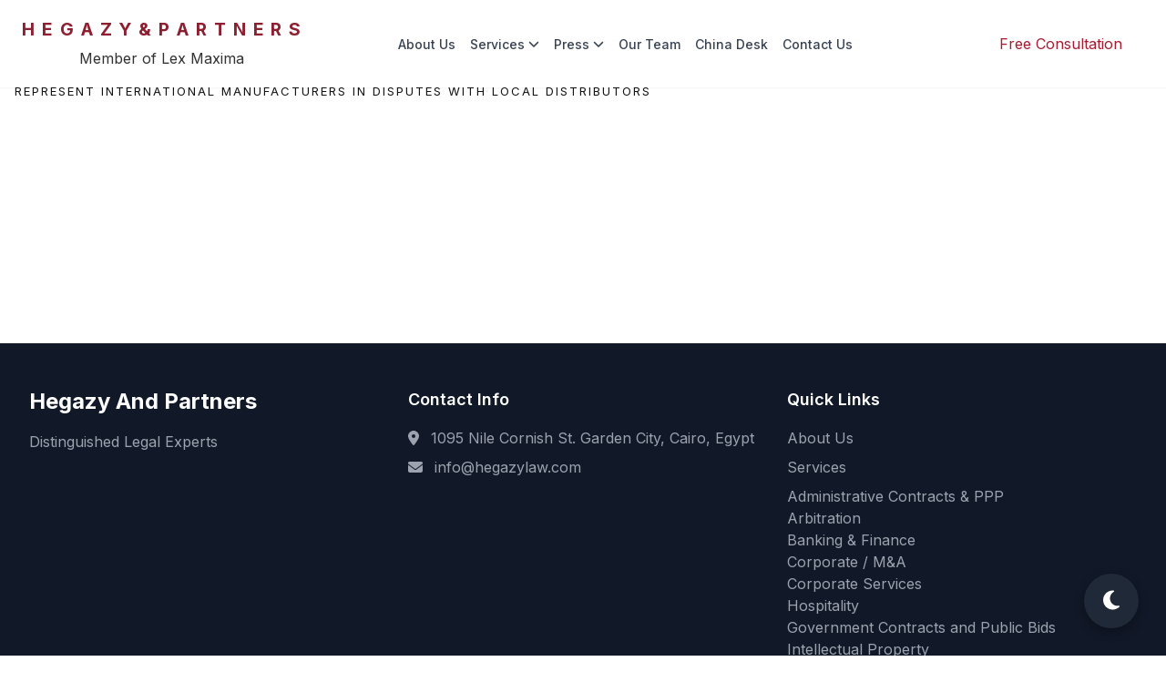

--- FILE ---
content_type: text/html; charset=UTF-8
request_url: https://www.hegazylaw.com/automative/
body_size: 11789
content:
<!DOCTYPE html>
<html lang="en-US">
<head>
    <meta charset="UTF-8">
    <meta name="viewport" content="width=device-width, initial-scale=1.0">
    <script src="https://cdn.tailwindcss.com"></script>
    <script> window.FontAwesomeConfig = { autoReplaceSvg: 'nest'};</script>
    <script src="https://cdnjs.cloudflare.com/ajax/libs/font-awesome/6.4.0/js/all.min.js" crossorigin="anonymous" referrerpolicy="no-referrer"></script>
    
    <link rel="stylesheet" href="https://cdnjs.cloudflare.com/ajax/libs/animate.css/4.1.1/animate.min.css">
    <script src="https://code.jquery.com/jquery-3.6.0.min.js"></script>
    <link rel="stylesheet" href="https://cdnjs.cloudflare.com/ajax/libs/slick-carousel/1.8.1/slick.min.css">
    <link rel="stylesheet" href="https://cdnjs.cloudflare.com/ajax/libs/slick-carousel/1.8.1/slick-theme.min.css">
    
    <script>tailwind.config = {
        "theme": {
            "extend": {
                "colors": {
                    "primary": "#A51C30",
                    "secondary": "#F5F5F5",
                    "darkGray": "#333333",
                    "lightGray": "#F9F9F9"
                },
                "fontFamily": {
                    "sans": [
                        "Inter",
                        "sans-serif"
                    ]
                }
            }
        }
    };</script>
    
    <meta name='robots' content='index, follow, max-image-preview:large, max-snippet:-1, max-video-preview:-1' />

	<!-- This site is optimized with the Yoast SEO plugin v25.7 - https://yoast.com/wordpress/plugins/seo/ -->
	<title>Automative - Hegazy And Partners</title>
	<meta name="description" content="Hegazy &amp; Partners is a MENA-based international law firm providing a broad range of legal services to a diverse Egyptian, regional and international clientele." />
	<link rel="canonical" href="https://www.hegazylaw.com/automative/" />
	<meta property="og:locale" content="en_US" />
	<meta property="og:type" content="article" />
	<meta property="og:title" content="Automative - Hegazy And Partners" />
	<meta property="og:description" content="Hegazy &amp; Partners is a MENA-based international law firm providing a broad range of legal services to a diverse Egyptian, regional and international clientele." />
	<meta property="og:url" content="https://www.hegazylaw.com/automative/" />
	<meta property="og:site_name" content="Hegazy And Partners" />
	<meta property="article:publisher" content="https://www.facebook.com/hegazyandpartners" />
	<meta property="article:modified_time" content="2025-03-25T11:46:27+00:00" />
	<meta name="twitter:card" content="summary_large_image" />
	<meta name="twitter:site" content="@hegazylaw" />
	<meta name="twitter:label1" content="Est. reading time" />
	<meta name="twitter:data1" content="1 minute" />
	<script type="application/ld+json" class="yoast-schema-graph">{"@context":"https://schema.org","@graph":[{"@type":"WebPage","@id":"https://www.hegazylaw.com/automative/","url":"https://www.hegazylaw.com/automative/","name":"Automative - Hegazy And Partners","isPartOf":{"@id":"https://www.hegazylaw.com/#website"},"datePublished":"2021-09-01T12:16:04+00:00","dateModified":"2025-03-25T11:46:27+00:00","description":"Hegazy & Partners is a MENA-based international law firm providing a broad range of legal services to a diverse Egyptian, regional and international clientele.","breadcrumb":{"@id":"https://www.hegazylaw.com/automative/#breadcrumb"},"inLanguage":"en-US","potentialAction":[{"@type":"ReadAction","target":["https://www.hegazylaw.com/automative/"]}]},{"@type":"BreadcrumbList","@id":"https://www.hegazylaw.com/automative/#breadcrumb","itemListElement":[{"@type":"ListItem","position":1,"name":"Home","item":"https://www.hegazylaw.com/"},{"@type":"ListItem","position":2,"name":"Automative"}]},{"@type":"WebSite","@id":"https://www.hegazylaw.com/#website","url":"https://www.hegazylaw.com/","name":"Hegazy and Partners","description":"Distinguished Legal Experts ","publisher":{"@id":"https://www.hegazylaw.com/#organization"},"potentialAction":[{"@type":"SearchAction","target":{"@type":"EntryPoint","urlTemplate":"https://www.hegazylaw.com/?s={search_term_string}"},"query-input":{"@type":"PropertyValueSpecification","valueRequired":true,"valueName":"search_term_string"}}],"inLanguage":"en-US"},{"@type":"Organization","@id":"https://www.hegazylaw.com/#organization","name":"Hegazy and Partners","url":"https://www.hegazylaw.com/","logo":{"@type":"ImageObject","inLanguage":"en-US","@id":"https://www.hegazylaw.com/#/schema/logo/image/","url":"https://www.hegazylaw.com/wp-content/uploads/2025/08/cropped-Logo-.png","contentUrl":"https://www.hegazylaw.com/wp-content/uploads/2025/08/cropped-Logo-.png","width":940,"height":481,"caption":"Hegazy and Partners"},"image":{"@id":"https://www.hegazylaw.com/#/schema/logo/image/"},"sameAs":["https://www.facebook.com/hegazyandpartners","https://x.com/hegazylaw"]}]}</script>
	<!-- / Yoast SEO plugin. -->


<link rel='dns-prefetch' href='//cdnjs.cloudflare.com' />
<link rel='dns-prefetch' href='//cdn.tailwindcss.com' />
<link rel='dns-prefetch' href='//unpkg.com' />
<link rel='dns-prefetch' href='//fonts.googleapis.com' />
<link rel="alternate" title="oEmbed (JSON)" type="application/json+oembed" href="https://www.hegazylaw.com/wp-json/oembed/1.0/embed?url=https%3A%2F%2Fwww.hegazylaw.com%2Fautomative%2F" />
<link rel="alternate" title="oEmbed (XML)" type="text/xml+oembed" href="https://www.hegazylaw.com/wp-json/oembed/1.0/embed?url=https%3A%2F%2Fwww.hegazylaw.com%2Fautomative%2F&#038;format=xml" />
<style id='wp-img-auto-sizes-contain-inline-css'>
img:is([sizes=auto i],[sizes^="auto," i]){contain-intrinsic-size:3000px 1500px}
/*# sourceURL=wp-img-auto-sizes-contain-inline-css */
</style>
<link rel='stylesheet' id='tailwindcss-css' href='https://cdn.tailwindcss.com?ver=3.4.1' media='all' />
<link rel='stylesheet' id='tailwindcss-fallback-css' href='https://unpkg.com/tailwindcss@3.4.1/dist/tailwind.min.css?ver=3.4.1' media='all' />
<link rel='stylesheet' id='google-fonts-css' href='https://fonts.googleapis.com/css2?family=Inter:wght@100;200;300;400;500;600;700;800;900&#038;display=swap' media='all' />
<link rel='stylesheet' id='hgazylaw-style-css' href='https://www.hegazylaw.com/wp-content/themes/hgazylaw/style.css?ver=1.0.0' media='all' />
<style id='hgazylaw-style-inline-css'>

        /* Dark Mode Styles */
        .dark-mode {
            background-color: #1a1a1a !important;
            color: #ffffff !important;
        }
        
        .dark-mode .bg-white, .dark-mode #footer,.dark-mode .bg-gray-50 {
            background-color: #2d2d2d !important;
        }
        
        .dark-mode .logo-sub {
            color: #fff;
        }
        
        .dark-mode .text-gray-900,
        .dark-mode .text-gray-800,
        .dark-mode .text-gray-700,
        .dark-mode .text-darkGray {
            color: #ffffff !important;
        }
        
        .dark-mode .text-gray-600 {
            color: #d1d5db !important;
        }
        
        .dark-mode .text-gray-500 {
            color: #9ca3af !important;
        }
        
        .dark-mode .text-gray-400 {
            color: #fff !important;
        }
        
        .dark-mode .bg-gray-50,
        .dark-mode .bg-gray-100 {
            // background-color: #374151 !important;
        }
        
        .dark-mode .bg-gray-200 {
            // background-color: #4b5563 !important;
        }
        
        .dark-mode .border-gray-300,
        .dark-mode .border-gray-200 {
            border-color: #4b5563 !important;
        }
        
        .dark-mode .prose {
            color: #ffffff !important;
        }
        
        .dark-mode .prose h1,
        .dark-mode .prose h2,
        .dark-mode .prose h3,
        .dark-mode .prose h4,
        .dark-mode .prose h5,
        .dark-mode .prose h6 {
            color: #ffffff !important;
        }
        
        .dark-mode .prose p,
        .dark-mode .prose li,
        .dark-mode .prose blockquote {
            color: #d1d5db !important;
        }
        
        .dark-mode .prose a {
            color: #60a5fa !important;
        }
        
        .dark-mode .prose a:hover {
            color: #93c5fd !important;
        }
        
        .dark-mode .shadow-lg {
            box-shadow: 0 10px 15px -3px rgba(0, 0, 0, 0.3), 0 4px 6px -2px rgba(0, 0, 0, 0.1) !important;
        }
        
        .dark-mode .shadow {
            box-shadow: 0 1px 3px 0 rgba(0, 0, 0, 0.2), 0 1px 2px 0 rgba(0, 0, 0, 0.1) !important;
        }
        
        .dark-mode input,
        .dark-mode textarea,
        .dark-mode select {
            // background-color: #374151 !important;
            color: #ffffff !important;
            border-color: #4b5563 !important;
        }
        
        .dark-mode input::placeholder,
        .dark-mode textarea::placeholder {
            color: #9ca3af !important;
        }
        
        .dark-mode input:focus,
        .dark-mode textarea:focus,
        .dark-mode select:focus {
            // background-color: #374151 !important;
            border-color: #60a5fa !important;
            box-shadow: 0 0 0 3px rgba(96, 165, 250, 0.1) !important;
        }
        
        /* Navigation specific dark mode styles */
        .dark-mode .dropdown-menu {
            background-color: #2d2d2d !important;
            border: 1px solid #4b5563 !important;
        }
        
        .dark-mode .dropdown-menu a {
            color: #ffffff !important;
        }
        
        .dark-mode .dropdown-menu a:hover {
            background-color: #374151 !important;
            color: #60a5fa !important;
        }
        
        /* Cards and containers */
        .dark-mode .bg-lightGray {
            background-color: #2d2d2d !important;
        }
        
        .dark-mode .rounded,
        .dark-mode .rounded-lg {
            // background-color: #374151 !important;
        }
        
        /* Buttons and interactive elements */
        .dark-mode .hover\:bg-gray-50:hover {
            background-color: #374151 !important;
        }
        
        .dark-mode .hover\:bg-gray-100:hover {
            background-color: #4b5563 !important;
        }
        
        /* Tables */
        .dark-mode table {
            // background-color: #2d2d2d !important;
        }
        
        .dark-mode th,
        .dark-mode td {
            color: #ffffff !important;
            border-color: #4b5563 !important;
        }
        
        /* Specific section backgrounds */
        .dark-mode section {
            // background-color: #1a1a1a !important;
        }
        
        .dark-mode .container {
            color: #ffffff !important;
        }
        
        /* Dark Mode Toggle Button */
        .dark-mode-toggle {
            position: fixed;
            bottom: 30px;
            right: 30px;
            width: 60px;
            height: 60px;
            background-color: #1f2937;
            color: #ffffff;
            border: none;
            border-radius: 50%;
            cursor: pointer;
            display: flex;
            align-items: center;
            justify-content: center;
            font-size: 24px;
            box-shadow: 0 4px 12px rgba(0, 0, 0, 0.3);
            transition: all 0.3s ease;
            z-index: 1000;
        }
        
        .dark-mode-toggle:hover {
            background-color: #374151;
            transform: translateY(-2px);
            box-shadow: 0 6px 16px rgba(0, 0, 0, 0.4);
        }
        
        .dark-mode .dark-mode-toggle {
            background-color: #f3f4f6;
            color: #1f2937;
        }
        
        .dark-mode .dark-mode-toggle:hover {
            background-color: #e5e7eb;
        }
        
        /* Mobile responsive adjustments */
        @media (max-width: 768px) {
            .dark-mode-toggle {
                bottom: 20px;
                right: 20px;
                width: 50px;
                height: 50px;
                font-size: 20px;
            }
        }
        
        /* Smooth transitions for dark mode */
        * {
            transition: background-color 0.3s ease, color 0.3s ease, border-color 0.3s ease;
        }
        
        /* Ensure primary color elements stay primary */
        // .dark-mode .text-primary {
        //     color: #dc2626 !important;
        // }

        
        .dark-mode .bg-primary {
            background-color: #2d2d2d !important;
        }
        
        .dark-mode .text-harvard {
            color: #dc2626 !important;
        }
        
        .dark-mode .bg-harvard {
            background-color: #2d2d2d !important;
        }
        
        /* Additional dark mode improvements for better visibility */
        .dark-mode .text-black {
            color: #ffffff !important;
        }
        
        .dark-mode .bg-black {
            background-color: #1a1a1a !important;
        }
        
        .dark-mode .border {
            border-color: #4b5563 !important;
        }
        
        /* Hero sections and sliders */
        .dark-mode .hero-section {
            background-color: #1f2937 !important;
        }
        
        /* Ensure readability for overlay text */
        .dark-mode .bg-opacity-20 {
            background-color: rgba(0, 0, 0, 0.5) !important;
        }
    
/*# sourceURL=hgazylaw-style-inline-css */
</style>
<style id='wp-emoji-styles-inline-css'>

	img.wp-smiley, img.emoji {
		display: inline !important;
		border: none !important;
		box-shadow: none !important;
		height: 1em !important;
		width: 1em !important;
		margin: 0 0.07em !important;
		vertical-align: -0.1em !important;
		background: none !important;
		padding: 0 !important;
	}
/*# sourceURL=wp-emoji-styles-inline-css */
</style>
<style id='wp-block-library-inline-css'>
:root{--wp-block-synced-color:#7a00df;--wp-block-synced-color--rgb:122,0,223;--wp-bound-block-color:var(--wp-block-synced-color);--wp-editor-canvas-background:#ddd;--wp-admin-theme-color:#007cba;--wp-admin-theme-color--rgb:0,124,186;--wp-admin-theme-color-darker-10:#006ba1;--wp-admin-theme-color-darker-10--rgb:0,107,160.5;--wp-admin-theme-color-darker-20:#005a87;--wp-admin-theme-color-darker-20--rgb:0,90,135;--wp-admin-border-width-focus:2px}@media (min-resolution:192dpi){:root{--wp-admin-border-width-focus:1.5px}}.wp-element-button{cursor:pointer}:root .has-very-light-gray-background-color{background-color:#eee}:root .has-very-dark-gray-background-color{background-color:#313131}:root .has-very-light-gray-color{color:#eee}:root .has-very-dark-gray-color{color:#313131}:root .has-vivid-green-cyan-to-vivid-cyan-blue-gradient-background{background:linear-gradient(135deg,#00d084,#0693e3)}:root .has-purple-crush-gradient-background{background:linear-gradient(135deg,#34e2e4,#4721fb 50%,#ab1dfe)}:root .has-hazy-dawn-gradient-background{background:linear-gradient(135deg,#faaca8,#dad0ec)}:root .has-subdued-olive-gradient-background{background:linear-gradient(135deg,#fafae1,#67a671)}:root .has-atomic-cream-gradient-background{background:linear-gradient(135deg,#fdd79a,#004a59)}:root .has-nightshade-gradient-background{background:linear-gradient(135deg,#330968,#31cdcf)}:root .has-midnight-gradient-background{background:linear-gradient(135deg,#020381,#2874fc)}:root{--wp--preset--font-size--normal:16px;--wp--preset--font-size--huge:42px}.has-regular-font-size{font-size:1em}.has-larger-font-size{font-size:2.625em}.has-normal-font-size{font-size:var(--wp--preset--font-size--normal)}.has-huge-font-size{font-size:var(--wp--preset--font-size--huge)}.has-text-align-center{text-align:center}.has-text-align-left{text-align:left}.has-text-align-right{text-align:right}.has-fit-text{white-space:nowrap!important}#end-resizable-editor-section{display:none}.aligncenter{clear:both}.items-justified-left{justify-content:flex-start}.items-justified-center{justify-content:center}.items-justified-right{justify-content:flex-end}.items-justified-space-between{justify-content:space-between}.screen-reader-text{border:0;clip-path:inset(50%);height:1px;margin:-1px;overflow:hidden;padding:0;position:absolute;width:1px;word-wrap:normal!important}.screen-reader-text:focus{background-color:#ddd;clip-path:none;color:#444;display:block;font-size:1em;height:auto;left:5px;line-height:normal;padding:15px 23px 14px;text-decoration:none;top:5px;width:auto;z-index:100000}html :where(.has-border-color){border-style:solid}html :where([style*=border-top-color]){border-top-style:solid}html :where([style*=border-right-color]){border-right-style:solid}html :where([style*=border-bottom-color]){border-bottom-style:solid}html :where([style*=border-left-color]){border-left-style:solid}html :where([style*=border-width]){border-style:solid}html :where([style*=border-top-width]){border-top-style:solid}html :where([style*=border-right-width]){border-right-style:solid}html :where([style*=border-bottom-width]){border-bottom-style:solid}html :where([style*=border-left-width]){border-left-style:solid}html :where(img[class*=wp-image-]){height:auto;max-width:100%}:where(figure){margin:0 0 1em}html :where(.is-position-sticky){--wp-admin--admin-bar--position-offset:var(--wp-admin--admin-bar--height,0px)}@media screen and (max-width:600px){html :where(.is-position-sticky){--wp-admin--admin-bar--position-offset:0px}}

/*# sourceURL=wp-block-library-inline-css */
</style><style id='global-styles-inline-css'>
:root{--wp--preset--aspect-ratio--square: 1;--wp--preset--aspect-ratio--4-3: 4/3;--wp--preset--aspect-ratio--3-4: 3/4;--wp--preset--aspect-ratio--3-2: 3/2;--wp--preset--aspect-ratio--2-3: 2/3;--wp--preset--aspect-ratio--16-9: 16/9;--wp--preset--aspect-ratio--9-16: 9/16;--wp--preset--color--black: #000000;--wp--preset--color--cyan-bluish-gray: #abb8c3;--wp--preset--color--white: #ffffff;--wp--preset--color--pale-pink: #f78da7;--wp--preset--color--vivid-red: #cf2e2e;--wp--preset--color--luminous-vivid-orange: #ff6900;--wp--preset--color--luminous-vivid-amber: #fcb900;--wp--preset--color--light-green-cyan: #7bdcb5;--wp--preset--color--vivid-green-cyan: #00d084;--wp--preset--color--pale-cyan-blue: #8ed1fc;--wp--preset--color--vivid-cyan-blue: #0693e3;--wp--preset--color--vivid-purple: #9b51e0;--wp--preset--gradient--vivid-cyan-blue-to-vivid-purple: linear-gradient(135deg,rgb(6,147,227) 0%,rgb(155,81,224) 100%);--wp--preset--gradient--light-green-cyan-to-vivid-green-cyan: linear-gradient(135deg,rgb(122,220,180) 0%,rgb(0,208,130) 100%);--wp--preset--gradient--luminous-vivid-amber-to-luminous-vivid-orange: linear-gradient(135deg,rgb(252,185,0) 0%,rgb(255,105,0) 100%);--wp--preset--gradient--luminous-vivid-orange-to-vivid-red: linear-gradient(135deg,rgb(255,105,0) 0%,rgb(207,46,46) 100%);--wp--preset--gradient--very-light-gray-to-cyan-bluish-gray: linear-gradient(135deg,rgb(238,238,238) 0%,rgb(169,184,195) 100%);--wp--preset--gradient--cool-to-warm-spectrum: linear-gradient(135deg,rgb(74,234,220) 0%,rgb(151,120,209) 20%,rgb(207,42,186) 40%,rgb(238,44,130) 60%,rgb(251,105,98) 80%,rgb(254,248,76) 100%);--wp--preset--gradient--blush-light-purple: linear-gradient(135deg,rgb(255,206,236) 0%,rgb(152,150,240) 100%);--wp--preset--gradient--blush-bordeaux: linear-gradient(135deg,rgb(254,205,165) 0%,rgb(254,45,45) 50%,rgb(107,0,62) 100%);--wp--preset--gradient--luminous-dusk: linear-gradient(135deg,rgb(255,203,112) 0%,rgb(199,81,192) 50%,rgb(65,88,208) 100%);--wp--preset--gradient--pale-ocean: linear-gradient(135deg,rgb(255,245,203) 0%,rgb(182,227,212) 50%,rgb(51,167,181) 100%);--wp--preset--gradient--electric-grass: linear-gradient(135deg,rgb(202,248,128) 0%,rgb(113,206,126) 100%);--wp--preset--gradient--midnight: linear-gradient(135deg,rgb(2,3,129) 0%,rgb(40,116,252) 100%);--wp--preset--font-size--small: 13px;--wp--preset--font-size--medium: 20px;--wp--preset--font-size--large: 36px;--wp--preset--font-size--x-large: 42px;--wp--preset--spacing--20: 0.44rem;--wp--preset--spacing--30: 0.67rem;--wp--preset--spacing--40: 1rem;--wp--preset--spacing--50: 1.5rem;--wp--preset--spacing--60: 2.25rem;--wp--preset--spacing--70: 3.38rem;--wp--preset--spacing--80: 5.06rem;--wp--preset--shadow--natural: 6px 6px 9px rgba(0, 0, 0, 0.2);--wp--preset--shadow--deep: 12px 12px 50px rgba(0, 0, 0, 0.4);--wp--preset--shadow--sharp: 6px 6px 0px rgba(0, 0, 0, 0.2);--wp--preset--shadow--outlined: 6px 6px 0px -3px rgb(255, 255, 255), 6px 6px rgb(0, 0, 0);--wp--preset--shadow--crisp: 6px 6px 0px rgb(0, 0, 0);}:where(.is-layout-flex){gap: 0.5em;}:where(.is-layout-grid){gap: 0.5em;}body .is-layout-flex{display: flex;}.is-layout-flex{flex-wrap: wrap;align-items: center;}.is-layout-flex > :is(*, div){margin: 0;}body .is-layout-grid{display: grid;}.is-layout-grid > :is(*, div){margin: 0;}:where(.wp-block-columns.is-layout-flex){gap: 2em;}:where(.wp-block-columns.is-layout-grid){gap: 2em;}:where(.wp-block-post-template.is-layout-flex){gap: 1.25em;}:where(.wp-block-post-template.is-layout-grid){gap: 1.25em;}.has-black-color{color: var(--wp--preset--color--black) !important;}.has-cyan-bluish-gray-color{color: var(--wp--preset--color--cyan-bluish-gray) !important;}.has-white-color{color: var(--wp--preset--color--white) !important;}.has-pale-pink-color{color: var(--wp--preset--color--pale-pink) !important;}.has-vivid-red-color{color: var(--wp--preset--color--vivid-red) !important;}.has-luminous-vivid-orange-color{color: var(--wp--preset--color--luminous-vivid-orange) !important;}.has-luminous-vivid-amber-color{color: var(--wp--preset--color--luminous-vivid-amber) !important;}.has-light-green-cyan-color{color: var(--wp--preset--color--light-green-cyan) !important;}.has-vivid-green-cyan-color{color: var(--wp--preset--color--vivid-green-cyan) !important;}.has-pale-cyan-blue-color{color: var(--wp--preset--color--pale-cyan-blue) !important;}.has-vivid-cyan-blue-color{color: var(--wp--preset--color--vivid-cyan-blue) !important;}.has-vivid-purple-color{color: var(--wp--preset--color--vivid-purple) !important;}.has-black-background-color{background-color: var(--wp--preset--color--black) !important;}.has-cyan-bluish-gray-background-color{background-color: var(--wp--preset--color--cyan-bluish-gray) !important;}.has-white-background-color{background-color: var(--wp--preset--color--white) !important;}.has-pale-pink-background-color{background-color: var(--wp--preset--color--pale-pink) !important;}.has-vivid-red-background-color{background-color: var(--wp--preset--color--vivid-red) !important;}.has-luminous-vivid-orange-background-color{background-color: var(--wp--preset--color--luminous-vivid-orange) !important;}.has-luminous-vivid-amber-background-color{background-color: var(--wp--preset--color--luminous-vivid-amber) !important;}.has-light-green-cyan-background-color{background-color: var(--wp--preset--color--light-green-cyan) !important;}.has-vivid-green-cyan-background-color{background-color: var(--wp--preset--color--vivid-green-cyan) !important;}.has-pale-cyan-blue-background-color{background-color: var(--wp--preset--color--pale-cyan-blue) !important;}.has-vivid-cyan-blue-background-color{background-color: var(--wp--preset--color--vivid-cyan-blue) !important;}.has-vivid-purple-background-color{background-color: var(--wp--preset--color--vivid-purple) !important;}.has-black-border-color{border-color: var(--wp--preset--color--black) !important;}.has-cyan-bluish-gray-border-color{border-color: var(--wp--preset--color--cyan-bluish-gray) !important;}.has-white-border-color{border-color: var(--wp--preset--color--white) !important;}.has-pale-pink-border-color{border-color: var(--wp--preset--color--pale-pink) !important;}.has-vivid-red-border-color{border-color: var(--wp--preset--color--vivid-red) !important;}.has-luminous-vivid-orange-border-color{border-color: var(--wp--preset--color--luminous-vivid-orange) !important;}.has-luminous-vivid-amber-border-color{border-color: var(--wp--preset--color--luminous-vivid-amber) !important;}.has-light-green-cyan-border-color{border-color: var(--wp--preset--color--light-green-cyan) !important;}.has-vivid-green-cyan-border-color{border-color: var(--wp--preset--color--vivid-green-cyan) !important;}.has-pale-cyan-blue-border-color{border-color: var(--wp--preset--color--pale-cyan-blue) !important;}.has-vivid-cyan-blue-border-color{border-color: var(--wp--preset--color--vivid-cyan-blue) !important;}.has-vivid-purple-border-color{border-color: var(--wp--preset--color--vivid-purple) !important;}.has-vivid-cyan-blue-to-vivid-purple-gradient-background{background: var(--wp--preset--gradient--vivid-cyan-blue-to-vivid-purple) !important;}.has-light-green-cyan-to-vivid-green-cyan-gradient-background{background: var(--wp--preset--gradient--light-green-cyan-to-vivid-green-cyan) !important;}.has-luminous-vivid-amber-to-luminous-vivid-orange-gradient-background{background: var(--wp--preset--gradient--luminous-vivid-amber-to-luminous-vivid-orange) !important;}.has-luminous-vivid-orange-to-vivid-red-gradient-background{background: var(--wp--preset--gradient--luminous-vivid-orange-to-vivid-red) !important;}.has-very-light-gray-to-cyan-bluish-gray-gradient-background{background: var(--wp--preset--gradient--very-light-gray-to-cyan-bluish-gray) !important;}.has-cool-to-warm-spectrum-gradient-background{background: var(--wp--preset--gradient--cool-to-warm-spectrum) !important;}.has-blush-light-purple-gradient-background{background: var(--wp--preset--gradient--blush-light-purple) !important;}.has-blush-bordeaux-gradient-background{background: var(--wp--preset--gradient--blush-bordeaux) !important;}.has-luminous-dusk-gradient-background{background: var(--wp--preset--gradient--luminous-dusk) !important;}.has-pale-ocean-gradient-background{background: var(--wp--preset--gradient--pale-ocean) !important;}.has-electric-grass-gradient-background{background: var(--wp--preset--gradient--electric-grass) !important;}.has-midnight-gradient-background{background: var(--wp--preset--gradient--midnight) !important;}.has-small-font-size{font-size: var(--wp--preset--font-size--small) !important;}.has-medium-font-size{font-size: var(--wp--preset--font-size--medium) !important;}.has-large-font-size{font-size: var(--wp--preset--font-size--large) !important;}.has-x-large-font-size{font-size: var(--wp--preset--font-size--x-large) !important;}
/*# sourceURL=global-styles-inline-css */
</style>

<style id='classic-theme-styles-inline-css'>
/*! This file is auto-generated */
.wp-block-button__link{color:#fff;background-color:#32373c;border-radius:9999px;box-shadow:none;text-decoration:none;padding:calc(.667em + 2px) calc(1.333em + 2px);font-size:1.125em}.wp-block-file__button{background:#32373c;color:#fff;text-decoration:none}
/*# sourceURL=/wp-includes/css/classic-themes.min.css */
</style>
<script src="https://www.hegazylaw.com/wp-content/themes/hgazylaw/js/fontawesome-config.js?ver=1.0.0" id="fontawesome-config-js"></script>
<script src="https://www.hegazylaw.com/wp-includes/js/jquery/jquery.min.js?ver=3.7.1" id="jquery-core-js"></script>
<script src="https://www.hegazylaw.com/wp-includes/js/jquery/jquery-migrate.min.js?ver=3.4.1" id="jquery-migrate-js"></script>
<link rel="https://api.w.org/" href="https://www.hegazylaw.com/wp-json/" /><link rel="alternate" title="JSON" type="application/json" href="https://www.hegazylaw.com/wp-json/wp/v2/pages/8464" /><link rel="EditURI" type="application/rsd+xml" title="RSD" href="https://www.hegazylaw.com/xmlrpc.php?rsd" />
<meta name="generator" content="WordPress 6.9" />
<link rel='shortlink' href='https://www.hegazylaw.com/?p=8464' />
<style>.recentcomments a{display:inline !important;padding:0 !important;margin:0 !important;}</style><link rel="icon" href="https://www.hegazylaw.com/wp-content/uploads/2025/08/cropped-Logo-1-1-32x32.png" sizes="32x32" />
<link rel="icon" href="https://www.hegazylaw.com/wp-content/uploads/2025/08/cropped-Logo-1-1-192x192.png" sizes="192x192" />
<link rel="apple-touch-icon" href="https://www.hegazylaw.com/wp-content/uploads/2025/08/cropped-Logo-1-1-180x180.png" />
<meta name="msapplication-TileImage" content="https://www.hegazylaw.com/wp-content/uploads/2025/08/cropped-Logo-1-1-270x270.png" />
    
    <style>
        ::-webkit-scrollbar {
            display: none;
        }

        html,
        body {
            -ms-overflow-style: none;
            scrollbar-width: none;
        }
        
        .logo-container {
            text-align:center;
        }
		
    .logo-main {
      font-size: 1.2rem;
      font-weight: bold;
      letter-spacing: 0.09rem;
      color: #8C2031; /* Burgundy */
      margin: 0;
    }
    .logo-sub {
      font-size: 1rem;
      font-weight: normal;
      letter-spacing: normal;
      color: #333333; /* Dark gray */
      margin: 0;
    }
		
		.custom-logo-link img {
			max-width:inherit;
			width: 240px;
		}
        
        .animate-fadeIn {
            animation: fadeIn 1s ease-in;
        }
        .animate-slideUp {
            animation: slideUp 0.8s ease-out;
        }
        .animate-slideIn {
            animation: slideIn 0.8s ease-out;
        }
        @keyframes fadeIn {
            from { opacity: 0; }
            to { opacity: 1; }
        }
        @keyframes slideUp {
            from { transform: translateY(50px); opacity: 0; }
            to { transform: translateY(0); opacity: 1; }
        }
        @keyframes slideIn {
            from { transform: translateX(-50px); opacity: 0; }
            to { transform: translateX(0); opacity: 1; }
        }
        .slick-dots li button:before {
            color: #A51C30;
        }
        .slick-dots li.slick-active button:before {
            color: #A51C30;
        }
		#menu-new a {
			font-size: 14px;
		}
        
        /* Dropdown menu styles */
        .dropdown-menu {
            opacity: 0;
            visibility: hidden;
            transform: translateY(-10px);
            transition: all 0.2s ease-in-out;
        }
        
        .group:hover .dropdown-menu {
            opacity: 1;
            visibility: visible;
            transform: translateY(0);
        }
        
        /* Ensure proper positioning */
        .relative {
            position: relative;
        }
        
        /* Mobile dropdown styles */
        @media (max-width: 768px) {
		.custom-logo-link img {
			max-width:inherit;
			width: 180px;
		}
            .mobile-submenu {
                max-height: 0;
                overflow: hidden;
                transition: max-height 0.3s ease-in-out;
            }
            
            .mobile-submenu.open {
                max-height: 300px;
            }
            
            .mobile-menu .menu-item-has-children > a .fa-chevron-down {
                transition: transform 0.2s ease-in-out;
            }
            
            .mobile-menu .menu-item-has-children > a .fa-chevron-down.rotate-180 {
                transform: rotate(180deg);
            }
            
                .logo-main {
      font-size: 0.8rem;
      font-weight: bold;
      letter-spacing: 0.09rem;
      color: #8C2031; /* Burgundy */
      margin: 0;
    }
    .logo-sub {
      font-size: 0.6rem;
      font-weight: normal;
      letter-spacing: normal;
      color: #333333; /* Dark gray */
      margin: 0;
    }
        }
        
    </style>
</head>

<body class="wp-singular page-template page-template-elementor_canvas page page-id-8464 wp-custom-logo wp-theme-hgazylaw font-sans bg-white dark-mode">

<a class="skip-link screen-reader-text" href="#main">Skip to content</a>

<!-- Header -->
<header id="header" class="fixed w-full bg-white shadow-sm z-50 transition-all duration-300">
    <div class="container mx-auto px-6 py-4">
        <div class="flex justify-between items-center">
            <span class="flex items-center space-x-2 cursor-pointer">
                <div class="text-primary font-bold text-2xl">
<!--                     <a href="https://www.hegazylaw.com/" class="custom-logo-link" rel="home"><img width="1919" height="481" src="https://www.hegazylaw.com/wp-content/uploads/2025/08/cropped-Logo-3-1.png" class="custom-logo" alt="Hegazy And Partners" decoding="async" fetchpriority="high" srcset="https://www.hegazylaw.com/wp-content/uploads/2025/08/cropped-Logo-3-1.png 1919w, https://www.hegazylaw.com/wp-content/uploads/2025/08/cropped-Logo-3-1-300x75.png 300w, https://www.hegazylaw.com/wp-content/uploads/2025/08/cropped-Logo-3-1-1024x257.png 1024w, https://www.hegazylaw.com/wp-content/uploads/2025/08/cropped-Logo-3-1-768x193.png 768w, https://www.hegazylaw.com/wp-content/uploads/2025/08/cropped-Logo-3-1-1536x385.png 1536w" sizes="(max-width: 1919px) 100vw, 1919px" /></a> -->
					
					<div class="logo-container">
                        <a href="/">
                            <h1 class="logo-main">H E G A Z Y & P A R T N E R S</h1>
                        <p class="logo-sub">Member of Lex Maxima</p>
                        </a>
                     </div>
                </div>
            </span>
            
            <nav class="hidden md:block ml-8">
                <ul id="menu-new" class="flex space-x-4 justify-center"><li id="menu-item-10634"><a class="text-gray-700 font-medium hover:text-harvard transition-colors flex items-center" href="https://www.hegazylaw.com/about-us-2/">About Us</a></li>
<li id="menu-item-10812" class="relative group"><a class="text-gray-700 font-medium hover:text-harvard transition-colors flex items-center" href="https://www.hegazylaw.com/services-2/">Services<i class="fas fa-chevron-down ml-1 text-xs transform group-hover:rotate-180 transition-transform"></i></a>
<ul class="absolute top-full left-0 mt-2 w-48 bg-white shadow-lg rounded-lg py-2 opacity-0 invisible group-hover:opacity-100 group-hover:visible transition-all duration-200 z-50">
	<li id="menu-item-10889"><a class="block px-4 py-2 text-gray-700 hover:bg-gray-50 hover:text-harvard transition-colors" href="https://www.hegazylaw.com/services/administrative-contracts-ppp-litigation/">Administrative Contracts &#038; PPP</a></li>
	<li id="menu-item-10890"><a class="block px-4 py-2 text-gray-700 hover:bg-gray-50 hover:text-harvard transition-colors" href="https://www.hegazylaw.com/services/arbitration/">Arbitration</a></li>
	<li id="menu-item-10891"><a class="block px-4 py-2 text-gray-700 hover:bg-gray-50 hover:text-harvard transition-colors" href="https://www.hegazylaw.com/services/banking-finance/">Banking &#038; Finance</a></li>
	<li id="menu-item-10892"><a class="block px-4 py-2 text-gray-700 hover:bg-gray-50 hover:text-harvard transition-colors" href="https://www.hegazylaw.com/services/corporate-ma/">Corporate / M&#038;A</a></li>
	<li id="menu-item-10893"><a class="block px-4 py-2 text-gray-700 hover:bg-gray-50 hover:text-harvard transition-colors" href="https://www.hegazylaw.com/services/corporate-services/">Corporate Services</a></li>
	<li id="menu-item-10895"><a class="block px-4 py-2 text-gray-700 hover:bg-gray-50 hover:text-harvard transition-colors" href="https://www.hegazylaw.com/services/hospitality/">Hospitality</a></li>
	<li id="menu-item-10894"><a class="block px-4 py-2 text-gray-700 hover:bg-gray-50 hover:text-harvard transition-colors" href="https://www.hegazylaw.com/services/government-contracts-and-public-bids/">Government Contracts and Public Bids</a></li>
	<li id="menu-item-10896"><a class="block px-4 py-2 text-gray-700 hover:bg-gray-50 hover:text-harvard transition-colors" href="https://www.hegazylaw.com/services/intellectual-property/">Intellectual Property</a></li>
	<li id="menu-item-10897"><a class="block px-4 py-2 text-gray-700 hover:bg-gray-50 hover:text-harvard transition-colors" href="https://www.hegazylaw.com/services/islamic-finance/">Islamic Finance</a></li>
	<li id="menu-item-10898"><a class="block px-4 py-2 text-gray-700 hover:bg-gray-50 hover:text-harvard transition-colors" href="https://www.hegazylaw.com/services/joint-ventures/">Joint Ventures</a></li>
	<li id="menu-item-10899"><a class="block px-4 py-2 text-gray-700 hover:bg-gray-50 hover:text-harvard transition-colors" href="https://www.hegazylaw.com/services/employment-law/">Labor Law</a></li>
	<li id="menu-item-10900"><a class="block px-4 py-2 text-gray-700 hover:bg-gray-50 hover:text-harvard transition-colors" href="https://www.hegazylaw.com/services/litigation-disputes/">Litigation</a></li>
	<li id="menu-item-10901"><a class="block px-4 py-2 text-gray-700 hover:bg-gray-50 hover:text-harvard transition-colors" href="https://www.hegazylaw.com/services/private-equity-and-venture-capital/">Private Equity and Venture Capital</a></li>
</ul>
</li>
<li id="menu-item-10868" class="relative group"><a class="text-gray-700 font-medium hover:text-harvard transition-colors flex items-center" href="#">Press<i class="fas fa-chevron-down ml-1 text-xs transform group-hover:rotate-180 transition-transform"></i></a>
<ul class="absolute top-full left-0 mt-2 w-48 bg-white shadow-lg rounded-lg py-2 opacity-0 invisible group-hover:opacity-100 group-hover:visible transition-all duration-200 z-50">
	<li id="menu-item-10869"><a class="block px-4 py-2 text-gray-700 hover:bg-gray-50 hover:text-harvard transition-colors" href="https://www.hegazylaw.com/category/newsletter/">Hegazy Newsletters</a></li>
	<li id="menu-item-10870"><a class="block px-4 py-2 text-gray-700 hover:bg-gray-50 hover:text-harvard transition-colors" href="https://www.hegazylaw.com/category/legal-alerts/">Legal Alerts</a></li>
</ul>
</li>
<li id="menu-item-10631"><a class="text-gray-700 font-medium hover:text-harvard transition-colors flex items-center" href="https://www.hegazylaw.com/our-team-2/">Our Team</a></li>
<li id="menu-item-10813"><a class="text-gray-700 font-medium hover:text-harvard transition-colors flex items-center" href="https://www.hegazylaw.com/china-desk/">China Desk</a></li>
<li id="menu-item-10635"><a class="text-gray-700 font-medium hover:text-harvard transition-colors flex items-center" href="https://www.hegazylaw.com/contact-us/">Contact Us</a></li>
</ul>            </nav>
            
            <div class="flex items-center justify-end" style="flex-basis: 20%">
               <a href="/contact-us" class="hidden text-primary md:block  px-6 py-2 rounded hover:bg-opacity-90 transition-colors duration-300 cursor-pointer">Free Consultation</a>
                <button id="mobile-menu-button" class="md:hidden text-darkGray focus:outline-none">
                    <i class="fa-solid fa-bars text-xl"></i>
                </button>
            </div>
        </div>
        
        <!-- Mobile Menu -->
        <div id="mobile-menu" class="md:hidden hidden mt-4 pb-4 mobile-menu">
            <ul id="menu-new-1" class="flex flex-col space-y-2"><li><a class="block py-3 px-4 text-gray-700 hover:text-harvard hover:bg-gray-50 transition-colors rounded-lg flex items-center justify-between" href="https://www.hegazylaw.com/about-us-2/"><span>About Us</span></a></li>
<li class="menu-item-has-children"><a class="block py-3 px-4 text-gray-700 hover:text-harvard hover:bg-gray-50 transition-colors rounded-lg flex items-center justify-between" href="https://www.hegazylaw.com/services-2/"><span>Services</span><i class="fas fa-chevron-down transform transition-transform duration-200"></i></a>
<ul class="mobile-submenu ml-4 mt-2 space-y-2 overflow-hidden">
	<li><a class="block py-2 px-4 text-gray-600 hover:text-harvard hover:bg-gray-50 transition-colors rounded" href="https://www.hegazylaw.com/services/administrative-contracts-ppp-litigation/"><span>Administrative Contracts &#038; PPP</span></a></li>
	<li><a class="block py-2 px-4 text-gray-600 hover:text-harvard hover:bg-gray-50 transition-colors rounded" href="https://www.hegazylaw.com/services/arbitration/"><span>Arbitration</span></a></li>
	<li><a class="block py-2 px-4 text-gray-600 hover:text-harvard hover:bg-gray-50 transition-colors rounded" href="https://www.hegazylaw.com/services/banking-finance/"><span>Banking &#038; Finance</span></a></li>
	<li><a class="block py-2 px-4 text-gray-600 hover:text-harvard hover:bg-gray-50 transition-colors rounded" href="https://www.hegazylaw.com/services/corporate-ma/"><span>Corporate / M&#038;A</span></a></li>
	<li><a class="block py-2 px-4 text-gray-600 hover:text-harvard hover:bg-gray-50 transition-colors rounded" href="https://www.hegazylaw.com/services/corporate-services/"><span>Corporate Services</span></a></li>
	<li><a class="block py-2 px-4 text-gray-600 hover:text-harvard hover:bg-gray-50 transition-colors rounded" href="https://www.hegazylaw.com/services/hospitality/"><span>Hospitality</span></a></li>
	<li><a class="block py-2 px-4 text-gray-600 hover:text-harvard hover:bg-gray-50 transition-colors rounded" href="https://www.hegazylaw.com/services/government-contracts-and-public-bids/"><span>Government Contracts and Public Bids</span></a></li>
	<li><a class="block py-2 px-4 text-gray-600 hover:text-harvard hover:bg-gray-50 transition-colors rounded" href="https://www.hegazylaw.com/services/intellectual-property/"><span>Intellectual Property</span></a></li>
	<li><a class="block py-2 px-4 text-gray-600 hover:text-harvard hover:bg-gray-50 transition-colors rounded" href="https://www.hegazylaw.com/services/islamic-finance/"><span>Islamic Finance</span></a></li>
	<li><a class="block py-2 px-4 text-gray-600 hover:text-harvard hover:bg-gray-50 transition-colors rounded" href="https://www.hegazylaw.com/services/joint-ventures/"><span>Joint Ventures</span></a></li>
	<li><a class="block py-2 px-4 text-gray-600 hover:text-harvard hover:bg-gray-50 transition-colors rounded" href="https://www.hegazylaw.com/services/employment-law/"><span>Labor Law</span></a></li>
	<li><a class="block py-2 px-4 text-gray-600 hover:text-harvard hover:bg-gray-50 transition-colors rounded" href="https://www.hegazylaw.com/services/litigation-disputes/"><span>Litigation</span></a></li>
	<li><a class="block py-2 px-4 text-gray-600 hover:text-harvard hover:bg-gray-50 transition-colors rounded" href="https://www.hegazylaw.com/services/private-equity-and-venture-capital/"><span>Private Equity and Venture Capital</span></a></li>
</ul>
</li>
<li class="menu-item-has-children"><a class="block py-3 px-4 text-gray-700 hover:text-harvard hover:bg-gray-50 transition-colors rounded-lg flex items-center justify-between" href="#"><span>Press</span><i class="fas fa-chevron-down transform transition-transform duration-200"></i></a>
<ul class="mobile-submenu ml-4 mt-2 space-y-2 overflow-hidden">
	<li><a class="block py-2 px-4 text-gray-600 hover:text-harvard hover:bg-gray-50 transition-colors rounded" href="https://www.hegazylaw.com/category/newsletter/"><span>Hegazy Newsletters</span></a></li>
	<li><a class="block py-2 px-4 text-gray-600 hover:text-harvard hover:bg-gray-50 transition-colors rounded" href="https://www.hegazylaw.com/category/legal-alerts/"><span>Legal Alerts</span></a></li>
</ul>
</li>
<li><a class="block py-3 px-4 text-gray-700 hover:text-harvard hover:bg-gray-50 transition-colors rounded-lg flex items-center justify-between" href="https://www.hegazylaw.com/our-team-2/"><span>Our Team</span></a></li>
<li><a class="block py-3 px-4 text-gray-700 hover:text-harvard hover:bg-gray-50 transition-colors rounded-lg flex items-center justify-between" href="https://www.hegazylaw.com/china-desk/"><span>China Desk</span></a></li>
<li><a class="block py-3 px-4 text-gray-700 hover:text-harvard hover:bg-gray-50 transition-colors rounded-lg flex items-center justify-between" href="https://www.hegazylaw.com/contact-us/"><span>Contact Us</span></a></li>
</ul>            <a href="/contact-us" class="bg-primary text-white px-4 py-2 rounded inline-block hover:bg-opacity-90 transition-colors duration-300 cursor-pointer mt-4">Free Consultation</a>
        </div>
    </div>
</header>

<main id="main" class="site-main">
<main id="main" class="site-main">
	<div class="container mx-auto px-4 py-8">
                <article id="post-8464" class="post-8464 page type-page status-publish hentry">
                <header class="entry-header">
                    <h1 class="entry-title">Automative</h1>                </header>
                <div class="entry-content">
                    











































<span style="font-family:formula;letter-spacing: 4px ;"><span style="color:#a41e3b;">Automotive</span><br></span>


<span class="gdlr-core-title-item-caption gdlr-core-info-font gdlr-core-skin-caption" style="font-size: 13px ;font-style: normal ;letter-spacing: 2px ;text-transform: uppercase ;margin-top: 0px ;">Represent international manufacturers in disputes with local distributors</span>







<div class="gdlr-core-pbf-column gdlr-core-column-60 gdlr-core-column-first"><div class="gdlr-core-pbf-column-content-margin gdlr-core-js "><div class="gdlr-core-pbf-column-content clearfix gdlr-core-js "><div class="gdlr-core-pbf-element"><div class="gdlr-core-text-box-item gdlr-core-item-pdlr gdlr-core-item-pdb gdlr-core-left-align" style="padding-bottom: 20px ;"><div class="gdlr-core-text-box-item-content" style="text-transform: none ;"><p>The
 importance of the automobile in our region cannot be overstated. 
Consistent with the&nbsp;disproportionate reserves of hydrocarbons in the 
region, demand for automobiles has surged across the&nbsp;region.</p>
<p>Automobile manufacturers and distributors face unique challenges from
 a variety of regional&nbsp;entities, especially exporters who face customs 
concerns.</p>
<p>We understand how to help automotive clients throughout the region. 
Among other experience, we&nbsp;have successfully represented international 
manufacturers in disputes with local distributors. Our&nbsp;attorneys 
understand regional regulations, and have experience in efficiently 
ending customs disputes&nbsp;to keep cars on the road.</p>
</div></div></div></div></div></div>







                </div>
                            </article>
        	</div>
</main>

</main><!-- #main -->

<footer id="footer" class="bg-gray-900 text-white py-12">
    <div class="max-w-7xl mx-auto px-4 sm:px-6 lg:px-8">
        <div class="grid md:grid-cols-3 gap-8">
            <div id="footer-logo">
                                    <h4 class="text-2xl font-bold mb-4">
                        Hegazy And Partners                    </h4>
                    <p class="text-gray-400">Distinguished Legal Experts </p>
                            </div>

            <div id="footer-contact">
                                    <h5 class="text-lg font-semibold mb-4">Contact Info</h5>
                    <div class="space-y-2 text-gray-400">
                        <p class="contact-address">
                            <i class="fas fa-map-marker-alt mr-2"></i>
                            1095 Nile Cornish St. Garden City, Cairo, Egypt                        </p>
                        <p class="contact-email">
                            <i class="fas fa-envelope mr-2"></i>
                            info@hegazylaw.com                        </p>
                    </div>
                            </div>

            <div id="footer-links">
                                    <h5 class="text-lg font-semibold mb-4">Quick Links</h5>
                    <ul id="menu-new-2" class="space-y-2"><a class="block text-gray-400 hover:text-white transition-colors" href="https://www.hegazylaw.com/about-us-2/">About Us</a></li>
<a class="block text-gray-400 hover:text-white transition-colors" href="https://www.hegazylaw.com/services-2/">Services</a>
<ul class="sub-menu">
<a class="block text-gray-400 hover:text-white transition-colors" href="https://www.hegazylaw.com/services/administrative-contracts-ppp-litigation/">Administrative Contracts &#038; PPP</a></li>
<a class="block text-gray-400 hover:text-white transition-colors" href="https://www.hegazylaw.com/services/arbitration/">Arbitration</a></li>
<a class="block text-gray-400 hover:text-white transition-colors" href="https://www.hegazylaw.com/services/banking-finance/">Banking &#038; Finance</a></li>
<a class="block text-gray-400 hover:text-white transition-colors" href="https://www.hegazylaw.com/services/corporate-ma/">Corporate / M&#038;A</a></li>
<a class="block text-gray-400 hover:text-white transition-colors" href="https://www.hegazylaw.com/services/corporate-services/">Corporate Services</a></li>
<a class="block text-gray-400 hover:text-white transition-colors" href="https://www.hegazylaw.com/services/hospitality/">Hospitality</a></li>
<a class="block text-gray-400 hover:text-white transition-colors" href="https://www.hegazylaw.com/services/government-contracts-and-public-bids/">Government Contracts and Public Bids</a></li>
<a class="block text-gray-400 hover:text-white transition-colors" href="https://www.hegazylaw.com/services/intellectual-property/">Intellectual Property</a></li>
<a class="block text-gray-400 hover:text-white transition-colors" href="https://www.hegazylaw.com/services/islamic-finance/">Islamic Finance</a></li>
<a class="block text-gray-400 hover:text-white transition-colors" href="https://www.hegazylaw.com/services/joint-ventures/">Joint Ventures</a></li>
<a class="block text-gray-400 hover:text-white transition-colors" href="https://www.hegazylaw.com/services/employment-law/">Labor Law</a></li>
<a class="block text-gray-400 hover:text-white transition-colors" href="https://www.hegazylaw.com/services/litigation-disputes/">Litigation</a></li>
<a class="block text-gray-400 hover:text-white transition-colors" href="https://www.hegazylaw.com/services/private-equity-and-venture-capital/">Private Equity and Venture Capital</a></li>
</ul>
</li>
<a class="block text-gray-400 hover:text-white transition-colors" href="#">Press</a>
<ul class="sub-menu">
<a class="block text-gray-400 hover:text-white transition-colors" href="https://www.hegazylaw.com/category/newsletter/">Hegazy Newsletters</a></li>
<a class="block text-gray-400 hover:text-white transition-colors" href="https://www.hegazylaw.com/category/legal-alerts/">Legal Alerts</a></li>
</ul>
</li>
<a class="block text-gray-400 hover:text-white transition-colors" href="https://www.hegazylaw.com/our-team-2/">Our Team</a></li>
<a class="block text-gray-400 hover:text-white transition-colors" href="https://www.hegazylaw.com/china-desk/">China Desk</a></li>
<a class="block text-gray-400 hover:text-white transition-colors" href="https://www.hegazylaw.com/contact-us/">Contact Us</a></li>
</ul>                            </div>
        </div>

        <div class="border-t border-gray-800 mt-8 pt-8 text-center text-gray-400">
            <p class="copyright-text">
                © 2025 Hegazy And Partners. All rights reserved.            </p>
        </div>
    </div>
</footer>
<script type="speculationrules">
{"prefetch":[{"source":"document","where":{"and":[{"href_matches":"/*"},{"not":{"href_matches":["/wp-*.php","/wp-admin/*","/wp-content/uploads/*","/wp-content/*","/wp-content/plugins/*","/wp-content/themes/hgazylaw/*","/*\\?(.+)"]}},{"not":{"selector_matches":"a[rel~=\"nofollow\"]"}},{"not":{"selector_matches":".no-prefetch, .no-prefetch a"}}]},"eagerness":"conservative"}]}
</script>
<button class="dark-mode-toggle" id="darkModeToggle" aria-label="Toggle Dark Mode">
        <i class="fas fa-moon" id="darkModeIcon"></i>
    </button><script src="https://cdnjs.cloudflare.com/ajax/libs/font-awesome/6.4.0/js/all.min.js?ver=6.4.0" id="fontawesome-js"></script>
<script src="https://www.hegazylaw.com/wp-content/themes/hgazylaw/js/main.js?ver=1.0.0" id="hgazylaw-main-js"></script>
<script src="https://www.hegazylaw.com/wp-content/themes/hgazylaw/js/dark-mode.js?ver=1.0.0" id="hgazylaw-dark-mode-js"></script>
<script id="wp-emoji-settings" type="application/json">
{"baseUrl":"https://s.w.org/images/core/emoji/17.0.2/72x72/","ext":".png","svgUrl":"https://s.w.org/images/core/emoji/17.0.2/svg/","svgExt":".svg","source":{"concatemoji":"https://www.hegazylaw.com/wp-includes/js/wp-emoji-release.min.js?ver=6.9"}}
</script>
<script type="module">
/*! This file is auto-generated */
const a=JSON.parse(document.getElementById("wp-emoji-settings").textContent),o=(window._wpemojiSettings=a,"wpEmojiSettingsSupports"),s=["flag","emoji"];function i(e){try{var t={supportTests:e,timestamp:(new Date).valueOf()};sessionStorage.setItem(o,JSON.stringify(t))}catch(e){}}function c(e,t,n){e.clearRect(0,0,e.canvas.width,e.canvas.height),e.fillText(t,0,0);t=new Uint32Array(e.getImageData(0,0,e.canvas.width,e.canvas.height).data);e.clearRect(0,0,e.canvas.width,e.canvas.height),e.fillText(n,0,0);const a=new Uint32Array(e.getImageData(0,0,e.canvas.width,e.canvas.height).data);return t.every((e,t)=>e===a[t])}function p(e,t){e.clearRect(0,0,e.canvas.width,e.canvas.height),e.fillText(t,0,0);var n=e.getImageData(16,16,1,1);for(let e=0;e<n.data.length;e++)if(0!==n.data[e])return!1;return!0}function u(e,t,n,a){switch(t){case"flag":return n(e,"\ud83c\udff3\ufe0f\u200d\u26a7\ufe0f","\ud83c\udff3\ufe0f\u200b\u26a7\ufe0f")?!1:!n(e,"\ud83c\udde8\ud83c\uddf6","\ud83c\udde8\u200b\ud83c\uddf6")&&!n(e,"\ud83c\udff4\udb40\udc67\udb40\udc62\udb40\udc65\udb40\udc6e\udb40\udc67\udb40\udc7f","\ud83c\udff4\u200b\udb40\udc67\u200b\udb40\udc62\u200b\udb40\udc65\u200b\udb40\udc6e\u200b\udb40\udc67\u200b\udb40\udc7f");case"emoji":return!a(e,"\ud83e\u1fac8")}return!1}function f(e,t,n,a){let r;const o=(r="undefined"!=typeof WorkerGlobalScope&&self instanceof WorkerGlobalScope?new OffscreenCanvas(300,150):document.createElement("canvas")).getContext("2d",{willReadFrequently:!0}),s=(o.textBaseline="top",o.font="600 32px Arial",{});return e.forEach(e=>{s[e]=t(o,e,n,a)}),s}function r(e){var t=document.createElement("script");t.src=e,t.defer=!0,document.head.appendChild(t)}a.supports={everything:!0,everythingExceptFlag:!0},new Promise(t=>{let n=function(){try{var e=JSON.parse(sessionStorage.getItem(o));if("object"==typeof e&&"number"==typeof e.timestamp&&(new Date).valueOf()<e.timestamp+604800&&"object"==typeof e.supportTests)return e.supportTests}catch(e){}return null}();if(!n){if("undefined"!=typeof Worker&&"undefined"!=typeof OffscreenCanvas&&"undefined"!=typeof URL&&URL.createObjectURL&&"undefined"!=typeof Blob)try{var e="postMessage("+f.toString()+"("+[JSON.stringify(s),u.toString(),c.toString(),p.toString()].join(",")+"));",a=new Blob([e],{type:"text/javascript"});const r=new Worker(URL.createObjectURL(a),{name:"wpTestEmojiSupports"});return void(r.onmessage=e=>{i(n=e.data),r.terminate(),t(n)})}catch(e){}i(n=f(s,u,c,p))}t(n)}).then(e=>{for(const n in e)a.supports[n]=e[n],a.supports.everything=a.supports.everything&&a.supports[n],"flag"!==n&&(a.supports.everythingExceptFlag=a.supports.everythingExceptFlag&&a.supports[n]);var t;a.supports.everythingExceptFlag=a.supports.everythingExceptFlag&&!a.supports.flag,a.supports.everything||((t=a.source||{}).concatemoji?r(t.concatemoji):t.wpemoji&&t.twemoji&&(r(t.twemoji),r(t.wpemoji)))});
//# sourceURL=https://www.hegazylaw.com/wp-includes/js/wp-emoji-loader.min.js
</script>
<script>
        // Mobile Menu Toggle
    document.getElementById('mobile-menu-button').addEventListener('click', function () {
        const mobileMenu = document.getElementById('mobile-menu');
        mobileMenu.classList.toggle('hidden');
    });

    // Header scroll effect
    window.addEventListener('scroll', function () {
        const header = document.getElementById('header');
        if (window.scrollY > 50) {
            header.classList.add('shadow-md');
        } else {
            header.classList.remove('shadow-md');
        }
    });
    
    document.querySelectorAll('.menu-item-has-children').forEach(item => {
    item.addEventListener('click', function(e) {
        // Prevent following the link if the parent is an <a>
        if (e.target.tagName === 'A') e.preventDefault();
        const submenu = this.querySelector('ul');
        if (submenu) submenu.classList.toggle('open'); // Toggle "open" class
        e.stopPropagation(); // Prevent bubbling if nested menus
    });
});

</script>
</body>
</html>


--- FILE ---
content_type: text/css
request_url: https://www.hegazylaw.com/wp-content/themes/hgazylaw/style.css?ver=1.0.0
body_size: 1847
content:
/*
Theme Name: Hegazy Law
Description: Professional law firm WordPress theme for Hegazy & Partners with modern design and comprehensive legal services showcase.
Author: Hegazy & Partners
Version: 1.0
Text Domain: hgazylaw
*/

/* Import Google Fonts */
@import url('https://fonts.googleapis.com/css2?family=Inter:wght@100;200;300;400;500;600;700;800;900&display=swap');

/* Custom CSS Variables */
:root {
    --harvard: #A51C30;
    --harvard-light: #B83045;
    --font-inter: 'Inter', sans-serif;
}

/* Base Styles */
body {
    font-family: var(--font-inter) !important;
    margin: 0;
    padding: 0;
}

/* Hide scrollbars */
::-webkit-scrollbar {
    display: none;
}

html,
body {
    -ms-overflow-style: none;
    scrollbar-width: none;
}

/* Preserve Font Awesome icons */
.fa,
.fas,
.far,
.fal,
.fab {
    font-family: "Font Awesome 6 Free", "Font Awesome 6 Brands" !important;
}

/* Theme-specific styles */
.highlighted-section {
    outline: 2px solid #3F20FB;
    background-color: rgba(63, 32, 251, 0.1);
}

.edit-button {
    position: absolute;
    z-index: 1000;
}

/* Custom utility classes for theme colors */
.text-harvard {
    color: var(--harvard) !important;
}

.text-harvard-light {
    color: var(--harvard-light) !important;
}

.bg-harvard {
    background-color: var(--harvard) !important;
}

.bg-harvard-light {
    background-color: var(--harvard-light) !important;
}

.border-harvard {
    border-color: var(--harvard) !important;
}

.hover\:text-harvard:hover {
    color: var(--harvard) !important;
}

.hover\:text-harvard-light:hover {
    color: var(--harvard-light) !important;
}

.hover\:bg-harvard:hover {
    background-color: var(--harvard) !important;
}

.hover\:bg-harvard-light:hover {
    background-color: var(--harvard-light) !important;
}

/* WordPress specific styles */
.wp-block-image {
    margin: 0 0 1em 0;
}

.wp-block-image img {
    height: auto;
    max-width: 100%;
}

.aligncenter {
    display: block;
    margin-left: auto;
    margin-right: auto;
}

.alignleft {
    float: left;
    margin-right: 1em;
    margin-bottom: 1em;
}

.alignright {
    float: right;
    margin-left: 1em;
    margin-bottom: 1em;
}

/* WordPress Navigation Menu Styles */
.wp-nav-menu {
    list-style: none;
    margin: 0;
    padding: 0;
    display: flex;
    gap: 2rem;
}

.wp-nav-menu li {
    margin: 0;
    padding: 0;
}

.wp-nav-menu a {
    text-decoration: none;
    font-weight: 500;
    transition: color 0.3s ease;
    color: #374151;
}

.wp-nav-menu a:hover {
    color: var(--harvard);
}

.wp-nav-menu .current-menu-item a,
.wp-nav-menu .current_page_item a {
    color: var(--harvard);
}

/* WordPress Widget Styles */
.widget {
    margin-bottom: 2rem;
}

.widget-title {
    font-size: 1.125rem;
    font-weight: 600;
    margin-bottom: 1rem;
    color: #111827;
}

/* WordPress Comment Styles */
.comment-list {
    list-style: none;
    margin: 0;
    padding: 0;
}

.comment {
    margin-bottom: 2rem;
    padding: 1.5rem;
    background-color: #f9fafb;
    border-radius: 0.5rem;
}

.comment-author {
    font-weight: 600;
    margin-bottom: 0.5rem;
}

.comment-meta {
    font-size: 0.875rem;
    color: #6b7280;
    margin-bottom: 1rem;
}

.comment-content {
    line-height: 1.6;
}

/* WordPress Pagination */
.pagination {
    display: flex;
    justify-content: center;
    gap: 0.5rem;
    margin: 2rem 0;
}

.pagination a,
.pagination span {
    padding: 0.5rem 1rem;
    border: 1px solid #d1d5db;
    text-decoration: none;
    color: #374151;
    border-radius: 0.375rem;
}

.pagination a:hover {
    background-color: var(--harvard);
    color: white;
    border-color: var(--harvard);
}

.pagination .current {
    background-color: var(--harvard);
    color: white;
    border-color: var(--harvard);
}

/* Search Form */
.search-form {
    display: flex;
    gap: 0.5rem;
}

.search-field {
    flex: 1;
    padding: 0.5rem 1rem;
    border: 1px solid #d1d5db;
    border-radius: 0.375rem;
    font-size: 1rem;
}

.search-submit {
    padding: 0.5rem 1rem;
    background-color: var(--harvard);
    color: white;
    border: none;
    border-radius: 0.375rem;
    cursor: pointer;
    font-size: 1rem;
}

.search-submit:hover {
    background-color: var(--harvard-light);
}

/* Entry Content */
.entry-content {
    line-height: 1.75;
}

.entry-content h1,
.entry-content h2,
.entry-content h3,
.entry-content h4,
.entry-content h5,
.entry-content h6 {
    margin-top: 2rem;
    margin-bottom: 1rem;
    font-weight: 700;
    color: #111827;
}

.entry-content p {
    margin-bottom: 1.5rem;
}

.entry-content ul,
.entry-content ol {
    margin-bottom: 1.5rem;
    padding-left: 2rem;
}

.entry-content blockquote {
    border-left: 4px solid var(--harvard);
    padding-left: 1.5rem;
    margin: 2rem 0;
    font-style: italic;
    color: #6b7280;
}

/* Post Navigation */
.post-navigation {
    display: flex;
    justify-content: space-between;
    margin: 3rem 0;
    padding: 2rem;
    background-color: #f9fafb;
    border-radius: 0.5rem;
}

.post-navigation a {
    text-decoration: none;
    color: var(--harvard);
    font-weight: 500;
}

.post-navigation a:hover {
    color: var(--harvard-light);
}

/* Responsive Utilities */
@media (max-width: 768px) {
    .wp-nav-menu {
        flex-direction: column;
        gap: 1rem;
    }
    
    .pagination {
        flex-wrap: wrap;
    }
    
    .post-navigation {
        flex-direction: column;
        gap: 1rem;
    }
}

/* Admin Bar Adjustments */
body.admin-bar {
    padding-top: 0;
}

body.admin-bar #header {
    top: 32px;
}

@media screen and (max-width: 782px) {
    body.admin-bar #header {
        top: 46px;
    }
}

/* Accessibility */
.screen-reader-text {
    clip: rect(1px, 1px, 1px, 1px);
    position: absolute !important;
    height: 1px;
    width: 1px;
    overflow: hidden;
}

.screen-reader-text:focus {
    background-color: #f1f1f1;
    border-radius: 3px;
    box-shadow: 0 0 2px 2px rgba(0, 0, 0, 0.6);
    clip: auto !important;
    color: #21759b;
    display: block;
    font-size: 14px;
    font-size: 0.875rem;
    font-weight: bold;
    height: auto;
    left: 5px;
    line-height: normal;
    padding: 15px 23px 14px;
    text-decoration: none;
    top: 5px;
    width: auto;
    z-index: 100000;
}

/* Skip Link */
.skip-link {
    position: absolute;
    left: -9999px;
    top: auto;
    width: 1px;
    height: 1px;
    overflow: hidden;
}

.skip-link:focus {
    position: fixed;
    top: 0;
    left: 0;
    background: var(--harvard);
    color: white;
    padding: 1rem;
    text-decoration: none;
    z-index: 999999;
    width: auto;
    height: auto;
}

.custom-logo-link {
    display: block;
    width: 30%;
}

--- FILE ---
content_type: application/javascript; charset=utf-8
request_url: https://www.hegazylaw.com/wp-content/themes/hgazylaw/js/dark-mode.js?ver=1.0.0
body_size: 1193
content:
/**
 * Dark Mode Toggle Functionality
 * Provides a floating button to toggle between light and dark themes
 */

(function($) {
    'use strict';

    // Dark mode state management
    let isDarkMode = false;
    const DARK_MODE_KEY = 'hgazylaw_dark_mode';
    const darkModeToggle = $('#darkModeToggle');
    const darkModeIcon = $('#darkModeIcon');

    /**
     * Initialize dark mode functionality
     */
    function initDarkMode() {
        // Check for saved dark mode preference or default to light mode
        const savedMode = localStorage.getItem(DARK_MODE_KEY);
        
        if (savedMode === 'true') {
            enableDarkMode();
        } else {
            disableDarkMode();
        }

        // Add click event listener to toggle button
        darkModeToggle.on('click', toggleDarkMode);
    }

    /**
     * Toggle between dark and light modes
     */
    function toggleDarkMode() {
        if (isDarkMode) {
            disableDarkMode();
        } else {
            enableDarkMode();
        }
    }

    /**
     * Enable dark mode
     */
    function enableDarkMode() {
        isDarkMode = true;
        $('body').addClass('dark-mode');
        $('html').addClass('dark-mode');
        
        // Update icon to sun (indicating light mode is available)
        darkModeIcon.removeClass('fa-moon').addClass('fa-sun');
        
        // Update button aria-label
        darkModeToggle.attr('aria-label', 'Switch to Light Mode');
        
        // Save preference
        localStorage.setItem(DARK_MODE_KEY, 'true');
        
        // Trigger custom event for other scripts
        $(document).trigger('darkModeEnabled');
    }

    /**
     * Disable dark mode
     */
    function disableDarkMode() {
        isDarkMode = false;
        $('body').removeClass('dark-mode');
        $('html').removeClass('dark-mode');
        
        // Update icon to moon (indicating dark mode is available)
        darkModeIcon.removeClass('fa-sun').addClass('fa-moon');
        
        // Update button aria-label
        darkModeToggle.attr('aria-label', 'Switch to Dark Mode');
        
        // Save preference
        localStorage.setItem(DARK_MODE_KEY, 'false');
        
        // Trigger custom event for other scripts
        $(document).trigger('darkModeDisabled');
    }

    /**
     * Get current dark mode state
     */
    function getDarkModeState() {
        return isDarkMode;
    }

    /**
     * Handle system preference changes
     */
    function handleSystemPreferenceChange() {
        const mediaQuery = window.matchMedia('(prefers-color-scheme: dark)');
        
        mediaQuery.addListener(function(e) {
            // Only auto-switch if user hasn't manually set a preference
            const savedMode = localStorage.getItem(DARK_MODE_KEY);
            
            if (savedMode === null) {
                if (e.matches) {
                    enableDarkMode();
                } else {
                    disableDarkMode();
                }
            }
        });
    }

    /**
     * Initialize on document ready
     */
    $(document).ready(function() {
        // Add a small delay to ensure all elements are loaded
        setTimeout(function() {
            initDarkMode();
            handleSystemPreferenceChange();
        }, 100);
    });

    // Expose functions globally for other scripts to use
    window.HgazyLawDarkMode = {
        toggle: toggleDarkMode,
        enable: enableDarkMode,
        disable: disableDarkMode,
        isEnabled: getDarkModeState
    };

    // Handle page transitions for single-page applications
    $(document).on('pjax:complete', function() {
        // Reapply dark mode state after page transition
        if (isDarkMode) {
            $('body').addClass('dark-mode');
            $('html').addClass('dark-mode');
        }
    });

    // Keyboard accessibility
    darkModeToggle.on('keydown', function(e) {
        // Toggle on Enter or Space key
        if (e.keyCode === 13 || e.keyCode === 32) {
            e.preventDefault();
            toggleDarkMode();
        }
    });

    // Add focus styles for accessibility
    darkModeToggle.on('focus', function() {
        $(this).css('outline', '2px solid #60a5fa');
    });

    darkModeToggle.on('blur', function() {
        $(this).css('outline', 'none');
    });

})(jQuery);


--- FILE ---
content_type: application/javascript; charset=utf-8
request_url: https://www.hegazylaw.com/wp-content/themes/hgazylaw/js/fontawesome-config.js?ver=1.0.0
body_size: -38
content:
// Font Awesome Configuration
window.FontAwesomeConfig = { autoReplaceSvg: 'nest' };


--- FILE ---
content_type: application/javascript; charset=utf-8
request_url: https://www.hegazylaw.com/wp-content/themes/hgazylaw/js/main.js?ver=1.0.0
body_size: 2472
content:
/**
 * Main JavaScript for Hegazy Law Theme
 */
(function($) {
    'use strict';

    $(document).ready(function() {
        
        // Mobile Menu Toggle
        $('#mobile-menu-btn').on('click', function() {
            var $navigation = $('#navigation');
            $navigation.toggleClass('hidden');
            
            // Update aria attributes for accessibility
            var isExpanded = !$navigation.hasClass('hidden');
            $(this).attr('aria-expanded', isExpanded);
            
            // Change icon
            var $icon = $(this).find('i');
            if (isExpanded) {
                $icon.removeClass('fa-bars').addClass('fa-times');
            } else {
                $icon.removeClass('fa-times').addClass('fa-bars');
            }
        });

        // Smooth scrolling for anchor links
        $('a[href^="#"]').on('click', function(e) {
            var target = $(this.getAttribute('href'));
            if (target.length) {
                e.preventDefault();
                $('html, body').stop().animate({
                    scrollTop: target.offset().top - 100
                }, 1000);
            }
        });

        // Add scroll effect to header
        $(window).on('scroll', function() {
            var scroll = $(window).scrollTop();
            var $header = $('#header');
            
            if (scroll >= 50) {
                $header.addClass('shadow-lg');
            } else {
                $header.removeClass('shadow-lg');
            }
        });

        // Hero CTA buttons functionality
        $('.hero-cta-consultation').on('click', function() {
            // Scroll to contact section or redirect to contact page
            var $contactSection = $('#contact-section');
            if ($contactSection.length) {
                $('html, body').animate({
                    scrollTop: $contactSection.offset().top - 100
                }, 1000);
            } else {
                window.location.href = '/contact/';
            }
        });

        $('.hero-cta-learn-more').on('click', function() {
            // Scroll to about section or redirect to about page
            var $aboutSection = $('#firm-intro');
            if ($aboutSection.length) {
                $('html, body').animate({
                    scrollTop: $aboutSection.offset().top - 100
                }, 1000);
            } else {
                window.location.href = '/about/';
            }
        });

        // Animation for stats counters
        function animateCounters() {
            $('.counter').each(function() {
                var $this = $(this);
                var countTo = $this.attr('data-count');
                
                if (countTo) {
                    $({ countNum: $this.text() }).animate({
                        countNum: countTo
                    }, {
                        duration: 2000,
                        easing: 'linear',
                        step: function() {
                            $this.text(Math.floor(this.countNum));
                        },
                        complete: function() {
                            $this.text(this.countNum);
                        }
                    });
                }
            });
        }

        // Trigger counter animation when in viewport
        $(window).on('scroll', function() {
            $('.counter').each(function() {
                var $this = $(this);
                var elementTop = $this.offset().top;
                var elementBottom = elementTop + $this.outerHeight();
                var viewportTop = $(window).scrollTop();
                var viewportBottom = viewportTop + $(window).height();

                if (elementBottom > viewportTop && elementTop < viewportBottom && !$this.hasClass('animated')) {
                    $this.addClass('animated');
                    animateCounters();
                }
            });
        });

        // Contact form handling (if contact form exists)
        $('#contact-form').on('submit', function(e) {
            e.preventDefault();
            
            var $form = $(this);
            var $submitBtn = $form.find('button[type="submit"]');
            var originalText = $submitBtn.text();
            
            // Show loading state
            $submitBtn.text('Sending...').prop('disabled', true);
            
            // Get form data
            var formData = {
                action: 'hgazylaw_contact_form',
                name: $('#contact-name').val(),
                email: $('#contact-email').val(),
                subject: $('#contact-subject').val(),
                message: $('#contact-message').val(),
                nonce: $('#contact-nonce').val()
            };
            
            // Submit via AJAX
            $.post(ajax_object.ajax_url, formData, function(response) {
                if (response.success) {
                    $form.trigger('reset');
                    showMessage('Thank you! Your message has been sent successfully.', 'success');
                } else {
                    showMessage('Sorry, there was an error sending your message. Please try again.', 'error');
                }
            }).fail(function() {
                showMessage('Sorry, there was an error sending your message. Please try again.', 'error');
            }).always(function() {
                $submitBtn.text(originalText).prop('disabled', false);
            });
        });

        // Show message function
        function showMessage(message, type) {
            var $messageDiv = $('<div>')
                .addClass('message-alert p-4 mb-4 rounded-md')
                .addClass(type === 'success' ? 'bg-green-100 text-green-800' : 'bg-red-100 text-red-800')
                .text(message);
            
            $('#contact-form').before($messageDiv);
            
            setTimeout(function() {
                $messageDiv.fadeOut(function() {
                    $(this).remove();
                });
            }, 5000);
        }

        // Back to top button
        var $backToTop = $('<button>')
            .addClass('back-to-top fixed bottom-8 right-8 bg-harvard text-white p-3 rounded-full shadow-lg hover:bg-harvard-light transition-colors z-50')
            .html('<i class="fas fa-arrow-up"></i>')
            .hide()
            .appendTo('body');

        $(window).on('scroll', function() {
            if ($(this).scrollTop() > 500) {
                $backToTop.fadeIn();
            } else {
                $backToTop.fadeOut();
            }
        });

        $backToTop.on('click', function() {
            $('html, body').animate({ scrollTop: 0 }, 600);
        });

        // Initialize any lazy loading for images
        if ('IntersectionObserver' in window) {
            const imageObserver = new IntersectionObserver((entries, observer) => {
                entries.forEach(entry => {
                    if (entry.isIntersecting) {
                        const img = entry.target;
                        img.src = img.dataset.src;
                        img.classList.remove('lazy');
                        imageObserver.unobserve(img);
                    }
                });
            });

            document.querySelectorAll('img[data-src]').forEach(img => {
                imageObserver.observe(img);
            });
        }

        // Accessibility enhancements
        // Focus management for mobile menu
        $('#mobile-menu-btn').on('keydown', function(e) {
            if (e.which === 13 || e.which === 32) { // Enter or Space
                e.preventDefault();
                $(this).click();
            }
        });

        // Escape key to close mobile menu
        $(document).on('keydown', function(e) {
            if (e.which === 27) { // Escape key
                var $navigation = $('#navigation');
                if (!$navigation.hasClass('hidden')) {
                    $('#mobile-menu-btn').click();
                }
            }
        });

        // Dropdown menu functionality for mobile
        $('.mobile-menu .menu-item-has-children > a').on('click', function(e) {
            e.preventDefault();
            
            var $parent = $(this).parent();
            var $submenu = $parent.find('.sub-menu').first();
            
            // Toggle submenu
            $submenu.toggleClass('open');
            
            // Toggle arrow icon
            var $icon = $(this).find('.fa-chevron-down');
            $icon.toggleClass('rotate-180');
            
            // Close other open submenus
            $('.mobile-menu .menu-item-has-children').not($parent).find('.sub-menu').removeClass('open');
            $('.mobile-menu .menu-item-has-children').not($parent).find('.fa-chevron-down').removeClass('rotate-180');
        });

        // Close mobile menu when clicking outside
        $(document).on('click', function(e) {
            var $mobileMenu = $('#mobile-menu');
            var $mobileMenuBtn = $('#mobile-menu-button');
            
            if (!$mobileMenu.is(e.target) && !$mobileMenu.has(e.target).length && 
                !$mobileMenuBtn.is(e.target) && !$mobileMenuBtn.has(e.target).length) {
                if (!$mobileMenu.hasClass('hidden')) {
                    $mobileMenuBtn.click();
                }
            }
        });

        // Handle desktop dropdown hovers
        $('.group').on('mouseenter', function() {
            $(this).find('.dropdown-menu').addClass('opacity-100 visible').removeClass('opacity-0 invisible');
        }).on('mouseleave', function() {
            $(this).find('.dropdown-menu').addClass('opacity-0 invisible').removeClass('opacity-100 visible');
        });

    });

})(jQuery);
